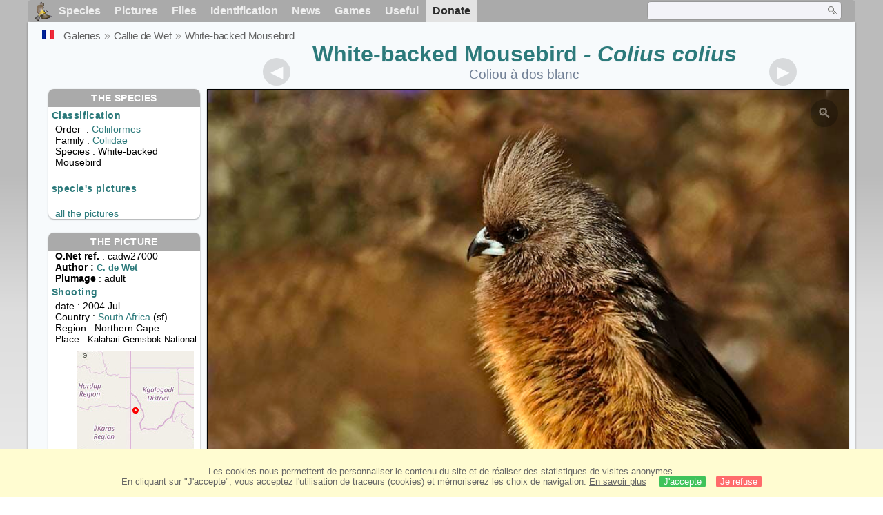

--- FILE ---
content_type: text/html; charset=utf-8
request_url: https://www.oiseaux.net/photos/callie.de.wet/white-backed.mousebird.1.html
body_size: 4867
content:
<!DOCTYPE html>
<html lang="en">
<head>
 <title>White-backed Mousebird - Colius colius adult - cadw27000</title>
 <!--[if lt IE 9]>
 <script src="/front/js/vendor/html5shiv/html5shiv.js"></script>
 <![endif]-->
 <meta charset="utf-8">
 <meta name="rating" content="General" />
 <meta name="author" content="Oiseaux.net" />
 <meta name="description" content="White-backed Mousebird - Colius colius adult. picture by Callie de Wet. Ref:cadw27000" />
 <meta name="HandheldFriendly" content="True" />
 <link data-link-ref rel="apple-touch-icon" sizes="180x180" href="/front/images/apple-touch-icon.png">
 <link data-link-ref rel="icon" type="image/png" sizes="32x32" href="/front/images/favicon-32x32.png">
 <link data-link-ref rel="icon" type="image/png" sizes="192x192" href="/front/images/android-chrome-192x192.png">
 <link data-link-ref rel="icon" type="image/png" sizes="16x16" href="/front/images/favicon-16x16.png">
 <meta property="og:image" content="/photos/callie.de.wet/images/coliou.a.dos.blanc.cadw.1g.jpg" />
 <meta property="og:image:type" content="image/jpeg" />
 <meta property="og:image:width" content="800" />
 <meta property="og:image:height" content="559" />
 <meta property="og:title" content="White-backed Mousebird - Colius colius" />
 <meta name="viewport" content="width=device-width, initial-scale=1" />
 <link rel="canonical" href="/photos/callie.de.wet/coliou.a.dos.blanc.1.html" />
 <link rel="search" type="application/opensearchdescription+xml" title="Oiseaux.net" href="/oiseaux.xml" />
 <link rel="alternate" type="application/rss+xml" title="Actualité oiseaux.net" href="/rss/actu.xml" />
 <!-- oiseaux-css -->
 <link rel="stylesheet" href="/front/css/oiseaux.net.202512102055.css" />
 <!-- /oiseaux-css -->
 <link rel="stylesheet" href="/front/css/add.202504280032.css" /> 
 <link rel="stylesheet" href="/front/css/lightbox.202504260032.css" /> 
 <!-- js:head --><!-- /js:head -->
</head>
<body>
<!-- meta:article -->
<div class="site-container" id="oiseaux">
<!-- class:site-container -->
 <div class="site-pusher">
 <!-- class:site-pusher -->
 <header>
 <!-- class:header -->
 <!-- div:header-content -->
 <div class="header-content">
 <!-- class:header-content -->
 
 
 
 <!-- div:loriot -->
 <a href="#" class="header__icon" id="header__icon"></a>
 <nav id="nav" class="nav ">
 <ul class="menu">
 <li class="accueil" id="accueil">
 <div><a href="/"></a></div>
 </li>
 <li>
 <a href="//birds/">Species</a>
 <ul>
 <li><a href="//birds/france.html">List of birds of Metropolitan France</a></li>
 <li><a href="/birds/europe.html">List of birds of Europe</a></li>
 <li><a href="//birds/">World List of the birds</a></li>
 </ul>
 </li>
 <li>
 <a href="/photos/">Pictures</a>
 <ul>
 <li><a href="/photos/oiseaux.france.index.en.html">News from France</a></li>
 <li><a href="/photos/index.en.html">News from the World</a></li>
 <li><a href="/photos/photographes.html">Photographers' galleries</a></li>
 </ul>
 </li>
 <li>
 <a href="/dossiers/">Files</a>
 <ul>
 <li><a href="/dossiers/ornithopedia/">Oiseau.info</a></li>
 <li><a href="/dossiers/ornithologie/">Ornithologie</a></li>
 <li><a href="/dossiers/protection/">Comment aider les oiseaux ?</a></li>
 <li><a href="/dossiers/gilbert.blaising/">Lorraine et histoires d'oiseaux</a></li>
 <li><a href="/dossiers/patrick.fichter/">Au fil de la plume</a></li>
 <li><a href="/dossiers/gaston.gast/">Les plumes</a></li>
 <li><a href="/dossiers/marc.mortelmans/">Baleine sous Gravillon</a></li>
 </ul>
 </li>
 <li>
 <a href="/identifier/">Identification</a>
 <ul>
 <li><a href="https://www.ornitho.com/">Artificial Intelligence</a></li>
 <li id="moteur_id"><a href="/identifier/accueil.html">Identification assistance</a></li>
 <li><a href="https://forum.oiseaux.net/">Forum</a></li>
 <li><a href="/jeux/quiz/">Identification game</a></li>
 </ul>
 </li>
 <li>
 <a href="/util/maj.html">News</a>
 <ul>
 <li><a href="/util/maj.html">News</a></li>
 </ul>
 </li>
 <li>
 <a href="/jeux/">Games</a>
 <ul>
 <li><a href="/jeux/quiz/">The Bird Quiz</a></li>
 <li><a href="/jeux/deplume/">L'oiseau mystère</a></li>
 <li><a href="/jeux/linotte/">Tête de linotte</a></li>
 <li><a href="/jeux/puzzle/">Le taquin ornitho</a></li>
 <li><a href="/jeux/mahjong/">Mah-jong</a></li>
 <li><a href="/jeux/coloriages/">Coloriages</a></li>
 </ul>
 </li>
 <li id="utile">
 <a href="/util/">Useful</a>
 <ul>
 <li><a href="/util/regles.deontologiques.html">Ethical rules</a> </li>
 <li><a href="/util/nomenclature.html">Nomenclature used on Oiseaux.net</a> </li>
 <li><a href="/glossaire/">Glossary</a></li>
 <li><a href="/livres/">A Selection of Bird Books</a></li>
 <li><a href="/annuaire/">Directory ornitho</a></li>
 <li><a href="/">
 <span class="https://www.the-birds.net/">French version</span></a></li>
 <li><a rel="nofollow" href="https://membre.oiseaux.net/">Members' space</a></li>
 </ul>
 </li>
 <li id="last_menu">
 <a class="don" href="https://www.helloasso.com/associations/ecopains-d-abord/collectes/soutenez-oiseaux-net-2">Donate</a>
 </li>
 </ul>
 
 <div class="on_recherche search-open" id="on_recherche">
 <!-- class:on_recherche -->
 <div itemscope itemtype="https://schema.org/WebSite" class="on_search">
 <meta itemprop="url" content="/" />
 <form itemprop="potentialAction" itemscope itemtype="https://schema.org/SearchAction" id="search" action="/search/" method="post">
 <meta itemprop="target" content="/search/?q={term}" />
 <input itemprop="query-input" type="text" id="term" name="term" size="24" aria-label="term" />
 <input type="image" id="ok" name="ok" title="Rechercher" src="/front/images/ok.png" alt="Rechercher" />
 </form>
 </div>
 <!-- /class:on_recherche -->
 </div>
 
</nav>

 <!-- ad_header --><!-- /ad_header -->
 <!-- /class:header-content -->
 </div>
 <!-- /div:header-content -->
 <!-- /class:header -->
 </header>

 <div class="on_centre" >
 <!-- class:on_liste -->
 <div class="on_espece">
 <div class="on_img_gal">
 <div class="on_entete">
 <div id="titre">
 <h1 class="titre">White-backed Mousebird<i> - Colius colius</i></h1>
 <meta itemprop="name" content="White-backed Mousebird - Colius colius" /><!-- Esp_Nominale --><!-- /Esp_Nominale -->
 <h2 class="sous_titre"><a href="/oiseaux/coliou.a.dos.blanc.html" title="Coliou à dos blanc">Coliou à dos blanc</a></h2>
 </div>
 </div>
 <div id="photos">
 <div id="photo">
 <figure class="on-img_slider">
 <img itemprop="contentUrl" class="monimage" src="/photos/callie.de.wet/images/coliou.a.dos.blanc.cadw.1g.jpg" srcset="/photos/callie.de.wet/images/coliou.a.dos.blanc.cadw.1g.320.w.jpg 320w, /photos/callie.de.wet/images/coliou.a.dos.blanc.cadw.1g.640.w.jpg 640w, /photos/callie.de.wet/images/coliou.a.dos.blanc.cadw.1g.800.w.jpg 800w, /photos/callie.de.wet/images/coliou.a.dos.blanc.cadw.1g.jpg 1024w" alt="White-backed Mousebirdadult">
 <figcaption>
 Endemic species to South Africa and common. They live in woodland areas, riverine growth, and cultivated areas. They feed mainly on fruit, green matter and nectar. Often living in family groups. 
Espèce endémique commune d'Afrique du Sud. Ces oiseaux vivent dans les zones boisées, les plantations riveraines et les cultures. Ils se nourrissent principalement de fruit, de verdure et de nectar. On les voit souvent en groupes familiaux. 
<br />
 <div class="copyright">
 Copy forbidden without prior authorization.  © <a href="/photos/callie.de.wet/" title="Gallery">Callie de Wet</a>
 </div>
 </figcaption>
 </figure>
 
 <div class="barre-nav">
 <div class="on-nav">
 <a class="on-nav-alpha_mini" href="/photos/callie.de.wet/african.barred.owlet.1.html#alpha"></a>
 <a class="on-nav-alpha_prec" href="/photos/callie.de.wet/white.stork.2.html#alpha"></a>
 <a class="on-nav-alpha_suiv" href="/photos/callie.de.wet/white-backed.vulture.1.html#alpha"></a>
 <a class="on-nav-alpha_maxi" href="/photos/callie.de.wet/yellow-fronted.canary.1.html#alpha"></a>
 
 </div>
 <div class="on-nav">
 
 </div>
 <div class="on-nav">
 
 </div>
 <div class="on-nav">
 <a class="on-nav-monde_prec" href="/photos/yvon.toupin/horned.lark.1.html#monde"></a>
 <a class="on-nav-monde_suiv" href="/photos/yvon.toupin/blue.jay.2.html#monde"></a>
 
 </div>
 <div class="on-nav">
 <a class="on-nav-espece_prec" href="/photos/claude.remacle/white-backed.mousebird.1.html#espece"></a>
 <a class="on-nav-espece_suiv" href="/photos/serge.nicolle/white-backed.mousebird.0.html#espece"></a>
 
 </div>
 
 </div>
 </div>
 <div class="on_infos">
 <div class="infos_espece">
 <h3>The species</h3>
 <h4>Classification</h4>
 <p>
 Order&nbsp; : <a href="/birds/coliiformes.html">Coliiformes</a>
 <br />Family : <a href="/birds/coliidae.html">Coliidae</a>
 <br />Species : White-backed Mousebird
 
 </p>
 <br />
 <h4>specie's pictures</h4>
 <p>
 <br /><a href="/birds/photos/white-backed.mousebird.html" title="White-backed Mousebird">all the pictures</a>
 </div>
 <div class="infos_photo">
 <h3>The picture</h3>
 <p>
 <b>O.Net ref.</b> : cadw27000
 <br />
 <b>Author :
 <a itemprop="author" itemscope itemtype="https://schema.org/Person" href="/photos/callie.de.wet/" title="Gallery">
 <span>C. de Wet</span>
 <meta itemprop="name" content="Callie de Wet" />
 </a>
 </b>
 
 <br /><b>Plumage</b> : adult
 </p>
 <h4>Shooting</h4>
 <!-- captif --><!-- /captif -->
 
 <p>date : 2004 Jul
 <br />Country : <a href="/birds/south.africa.html" >
 South Africa </a> (sf)
 <br />Region : Northern Cape
 <br />Place : <span>Kalahari Gemsbok National Park</span>
 <meta itemprop="contentLocation" content="Kalahari Gemsbok National Park, Northern Cape, South Africa" />
 <meta itemprop="regionsAllowed" content="SF" />
 <img id="mapquest" src="/cartes/img/-25.683_20.333.jpg" alt="Kalahari Gemsbok National Park" />
 <span class="coordonnees">
 <br />Lat. : 25&#176; 40' 17'' South
 <br />Lng. : 20&#176; 19' 17'' East
 </span>

 </p>
 
 <div id="exif">
 <h4>Exif Data
 <span class="fermeture_exif">[+]</span>
 <span class="ouverture_exif">[-]</span>
 </h4>
 <p class="fermer_exif">
 <span itemprop="exifData" itemscope itemtype="https://schema.org/PropertyValue">
 Model : NIKON CORPORATION NIKON D70
 <meta itemprop="name" content="Camera">
 <meta itemprop="value" content="NIKON CORPORATION NIKON D70"></span>
 <br /><span itemprop="exifData" itemscope itemtype="https://schema.org/PropertyValue">Exposure : 1/500 s
 <meta itemprop="name" content="Exposure Time">
 <meta itemprop="value" content="1/500 sec."></span>
 <br /><span itemprop="exifData" itemscope itemtype="https://schema.org/PropertyValue">
 aperture : 8
 <meta itemprop="name" content="MaxApertureValue">
 <meta itemprop="value" content="8"></span>
 <br /><span itemprop="exifData" itemscope itemtype="https://schema.org/PropertyValue">
 Focal length : 500 mm
 <meta itemprop="name" content="FNumber">
 <meta itemprop="value" content="f/500"></span>
 <br /><span itemprop="exifData" itemscope itemtype="https://schema.org/PropertyValue">
 Flash : yes
 <meta itemprop="name" content="Flash">
 <meta itemprop="value" content="yes"></span>
 </p>
 </div>

 </div>
 </div>
 </div>
 </div>
 
<div class="crumbs">
 <ul itemscope itemtype="https://schema.org/BreadcrumbList" id="breadcrumb">
 <li class="last"><a class="on_fr" href="coliou.a.dos.blanc.1.html"></a></li>
 <li class="ariane" itemprop="itemListElement" itemscope itemtype="https://schema.org/ListItem">
 <a itemprop="item" href="/photos/photographes.en.html"><span itemprop="name">Galeries</span></a>
 <meta itemprop="position" content="1" /></li>
 <li class="ariane" itemprop="itemListElement" itemscope itemtype="https://schema.org/ListItem">
 <a itemprop="item" href="/photos/callie.de.wet/"><span itemprop="name">Callie de Wet</span></a>
 <meta itemprop="position" content="2" /></li>

 <li class="crumb-alpha ariane" itemprop="itemListElement" itemscope itemtype="https://schema.org/ListItem">
 <a itemprop="item" href="photos.html"><span itemprop="name">alphabetic order</span></a>
 <meta itemprop="position" content="3" /></li>
 <li class="crumb-alpha last">
 <a href="photos.40.html"><span>page 40</span></a>
 </li>

 <li class="crumb-chrono ariane" itemprop="itemListElement" itemscope itemtype="https://schema.org/ListItem">
 <a itemprop="item" href="2017.1.html"><span itemprop="name">chronological classification </span></a>
 <meta itemprop="position" content="3" /></li>
 <li class="crumb-chrono last">
 <a href="#"<span></span></a>
 </li>

 <li class="crumb-famille ariane" itemprop="itemListElement" itemscope itemtype="https://schema.org/ListItem">
 <a itemprop="item" href="famille.1.html"><span itemprop="name">Systematic classification </span></a>
 <meta itemprop="position" content="3" /></li>
 <li class="crumb-famille ariane">
 <a href="#"<span>Coliiformes</span></a>
 </li>
 <li class="crumb-famille last">
 <a href="coliidae.1.html"><span>Coliidae</span></a>
 </li>

 <li class="crumb-monde last" itemprop="itemListElement" itemscope itemtype="https://schema.org/ListItem">
 <a itemprop="item" href="/photos/callie.de.wet/white-backed.mousebird.html"><span itemprop="name">White-backed Mousebird</span></a>
 <meta itemprop="position" content="3" /></li>

 <li class="crumb-espece ariane" itemprop="itemListElement" itemscope itemtype="https://schema.org/ListItem">
 <a itemprop="item" href="/photos/callie.de.wet/white-backed.mousebird.html"><span itemprop="name">White-backed Mousebird</span></a>
 <meta itemprop="position" content="3" /></li>
 <li class="crumb-espece last">
 <a href="#espece"><span> &nbsp;</span></a>
 </li>
 </ul>
 </div>
 </div>
<!-- /class:on_liste -->
 <div class="site-cache" id="site-cache"></div>
 </div>

 <footer class="on_pieddepage">
 <!-- class:on_pieddepage -->
 <div class="on_pdp">
 <div class="on_links_txt">
 <div class="on_mesange"></div>
 <div class="on_news_pdp">
 <p>News</p>
 <ul>
 <li><!-- derniere fiche --><a href="/oiseaux/chipiu.noiroux.html" title="Chipiu noiroux">Fiche : Chipiu noiroux</a>
 <!-- /derniere fiche --></li>
 <li><!-- derniere photo --><a href="/photos/regine.le.courtois.nivart/tangara.a.galons.blancs.6.html">Photo : Tangara à galons blancs</a>
 <!-- /derniere photo --></li>
 <li><!-- dernier dossier --><a href="/dossiers/ornithologie/pouillot.veloce.et.pouillot.fitis.html" title="Distinction des Pouillots véloce et fitis">Dossier : Distinction des Pouillots véloce et fitis</a>
 <!-- /dernier dossier --></li>
 <li><!-- news:dernier mois --><a href="/rss/2026/2026-01-21.html">News : janvier 2026</a>
 <!-- /news:dernier mois --></li>
 </ul>
 </div>
 <div class="on_utile">
 <p>Help</p>
 <ul>
 <li><a href="/faq.html">Frequently Asked Questions</a></li>
 </ul>
 <br />
 </div>
 <div class="on_apropos">
 <p>About</p>
 <ul>
 <li><a href="/presentation.html">Who are we ?</a></li>
 <li><a href="/nous.aider.html">How to help us</a></li>
 <li><a href="/util/charte.confidentialite.html">Privacy Policy</a></li>
 <li><a href="/mentions.legales.html">Legal Notice</a></li>
 <li><a href="/sources.html">Our sources</a></li>
 </ul>
 </div>
 <div>
 <a class="on_amaz" href="https://boutique.lpo.fr/catalogue/edition/identification-des-oiseaux/guides-complets/le-guide-ornitho?p=0&c=0&oiseaux.net=1" aria-label="Le guide ornitho">
 </a>
 </div>
 </div>

 <div class="nav_icons">
 <div class="on_follow">
 <ul>
 <li class="on_home"><a href="/" aria-label="Accueil Oiseaux.net"><span>Home</span></a></li>
 <li class="on_rss"><a href="/rss/actu.xml" aria-label="Actualité Oiseaux.net"><span>RSS feed</span> </a></li>
 <li class="on_mail"><a href="/contact.html" aria-label="Contactez-nous"><span>Contact</span></a></li>
 </ul>
 </div>
 <div class="on_links">
 <ul>
 <li class="on_membre"><a rel="nofollow" href="https://membre.oiseaux.net/" aria-label="Espace membre - Oiseaux.net"><span>Members' space</span></a></li>
 <li class="on_forum"><a href="https://forum.oiseaux.net/" aria-label="Forum Oiseaux.net"><span>Forum</span></a></li>
 <li class="on_haut"><a href="#oiseaux" aria-label="Haut de page"><span>&nbsp;</span></a></li>
 </ul>
 </div>
 <div class="on_droits">
 <p id="on_pix">
 Updated on <!-- maj -->2026/01/22 00:41:12<!-- /maj -->
 <br />All rights reserved © 1996-<!-- annee -->2026<!-- /annee --> - <a href="/">Oiseaux.net</a>
 </p>
 </div>
 </div>
 </div>
 <!-- /class:on_pieddepage -->
 </footer>
 <!-- /class:site-pusher -->
 </div>
<!-- /class:site-container -->
</div>
<!-- /meta:article -->
<!-- js:mp3 --><!-- /js:mp3 -->
<script src="/front/js/banniere.js"></script>
<!-- oiseaux-js -->
<script src="/front/js/oiseaux.net.202504260032.js" async></script>
<!-- /oiseaux-js -->
<!-- js:index --><!-- /js:index -->

 <div class="lightbox-overlay">
 <div class="lightbox-container">
 <img src="" alt="" class="lightbox-image">
 <div class="lightbox-caption"></div>
 <div class="lightbox-loading"></div>
 <div class="lightbox-nav">
 <button class="lightbox-prev">&#10094;</button>
 <button class="lightbox-next">&#10095;</button>
 </div>
 <button class="lightbox-close">&#10005;</button>
 </div>
 </div>
 <script src="/front/js/lightbox.202504270032.js"></script> 
</body>
</html>
